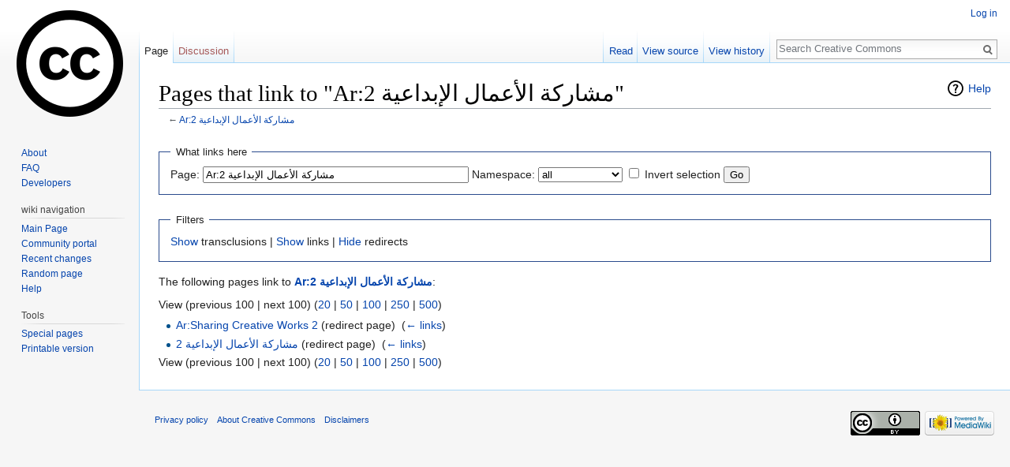

--- FILE ---
content_type: text/html; charset=UTF-8
request_url: https://wiki.creativecommons.org/index.php?title=Special:WhatLinksHere/Ar:%D9%85%D8%B4%D8%A7%D8%B1%D9%83%D8%A9_%D8%A7%D9%84%D8%A3%D8%B9%D9%85%D8%A7%D9%84_%D8%A7%D9%84%D8%A5%D8%A8%D8%AF%D8%A7%D8%B9%D9%8A%D8%A9_2&hidetrans=1&hidelinks=1&limit=100
body_size: 15392
content:
<!DOCTYPE html>
<html class="client-nojs" lang="en" dir="ltr">
<head>
<meta charset="UTF-8"/><script type="text/javascript">(window.NREUM||(NREUM={})).init={ajax:{deny_list:["bam.nr-data.net"]},feature_flags:["soft_nav"]};(window.NREUM||(NREUM={})).loader_config={licenseKey:"051ab097ce",applicationID:"9295338",browserID:"9295343"};;/*! For license information please see nr-loader-rum-1.308.0.min.js.LICENSE.txt */
(()=>{var e,t,r={163:(e,t,r)=>{"use strict";r.d(t,{j:()=>E});var n=r(384),i=r(1741);var a=r(2555);r(860).K7.genericEvents;const s="experimental.resources",o="register",c=e=>{if(!e||"string"!=typeof e)return!1;try{document.createDocumentFragment().querySelector(e)}catch{return!1}return!0};var d=r(2614),u=r(944),l=r(8122);const f="[data-nr-mask]",g=e=>(0,l.a)(e,(()=>{const e={feature_flags:[],experimental:{allow_registered_children:!1,resources:!1},mask_selector:"*",block_selector:"[data-nr-block]",mask_input_options:{color:!1,date:!1,"datetime-local":!1,email:!1,month:!1,number:!1,range:!1,search:!1,tel:!1,text:!1,time:!1,url:!1,week:!1,textarea:!1,select:!1,password:!0}};return{ajax:{deny_list:void 0,block_internal:!0,enabled:!0,autoStart:!0},api:{get allow_registered_children(){return e.feature_flags.includes(o)||e.experimental.allow_registered_children},set allow_registered_children(t){e.experimental.allow_registered_children=t},duplicate_registered_data:!1},browser_consent_mode:{enabled:!1},distributed_tracing:{enabled:void 0,exclude_newrelic_header:void 0,cors_use_newrelic_header:void 0,cors_use_tracecontext_headers:void 0,allowed_origins:void 0},get feature_flags(){return e.feature_flags},set feature_flags(t){e.feature_flags=t},generic_events:{enabled:!0,autoStart:!0},harvest:{interval:30},jserrors:{enabled:!0,autoStart:!0},logging:{enabled:!0,autoStart:!0},metrics:{enabled:!0,autoStart:!0},obfuscate:void 0,page_action:{enabled:!0},page_view_event:{enabled:!0,autoStart:!0},page_view_timing:{enabled:!0,autoStart:!0},performance:{capture_marks:!1,capture_measures:!1,capture_detail:!0,resources:{get enabled(){return e.feature_flags.includes(s)||e.experimental.resources},set enabled(t){e.experimental.resources=t},asset_types:[],first_party_domains:[],ignore_newrelic:!0}},privacy:{cookies_enabled:!0},proxy:{assets:void 0,beacon:void 0},session:{expiresMs:d.wk,inactiveMs:d.BB},session_replay:{autoStart:!0,enabled:!1,preload:!1,sampling_rate:10,error_sampling_rate:100,collect_fonts:!1,inline_images:!1,fix_stylesheets:!0,mask_all_inputs:!0,get mask_text_selector(){return e.mask_selector},set mask_text_selector(t){c(t)?e.mask_selector="".concat(t,",").concat(f):""===t||null===t?e.mask_selector=f:(0,u.R)(5,t)},get block_class(){return"nr-block"},get ignore_class(){return"nr-ignore"},get mask_text_class(){return"nr-mask"},get block_selector(){return e.block_selector},set block_selector(t){c(t)?e.block_selector+=",".concat(t):""!==t&&(0,u.R)(6,t)},get mask_input_options(){return e.mask_input_options},set mask_input_options(t){t&&"object"==typeof t?e.mask_input_options={...t,password:!0}:(0,u.R)(7,t)}},session_trace:{enabled:!0,autoStart:!0},soft_navigations:{enabled:!0,autoStart:!0},spa:{enabled:!0,autoStart:!0},ssl:void 0,user_actions:{enabled:!0,elementAttributes:["id","className","tagName","type"]}}})());var p=r(6154),m=r(9324);let h=0;const v={buildEnv:m.F3,distMethod:m.Xs,version:m.xv,originTime:p.WN},b={consented:!1},y={appMetadata:{},get consented(){return this.session?.state?.consent||b.consented},set consented(e){b.consented=e},customTransaction:void 0,denyList:void 0,disabled:!1,harvester:void 0,isolatedBacklog:!1,isRecording:!1,loaderType:void 0,maxBytes:3e4,obfuscator:void 0,onerror:void 0,ptid:void 0,releaseIds:{},session:void 0,timeKeeper:void 0,registeredEntities:[],jsAttributesMetadata:{bytes:0},get harvestCount(){return++h}},_=e=>{const t=(0,l.a)(e,y),r=Object.keys(v).reduce((e,t)=>(e[t]={value:v[t],writable:!1,configurable:!0,enumerable:!0},e),{});return Object.defineProperties(t,r)};var w=r(5701);const x=e=>{const t=e.startsWith("http");e+="/",r.p=t?e:"https://"+e};var R=r(7836),k=r(3241);const A={accountID:void 0,trustKey:void 0,agentID:void 0,licenseKey:void 0,applicationID:void 0,xpid:void 0},S=e=>(0,l.a)(e,A),T=new Set;function E(e,t={},r,s){let{init:o,info:c,loader_config:d,runtime:u={},exposed:l=!0}=t;if(!c){const e=(0,n.pV)();o=e.init,c=e.info,d=e.loader_config}e.init=g(o||{}),e.loader_config=S(d||{}),c.jsAttributes??={},p.bv&&(c.jsAttributes.isWorker=!0),e.info=(0,a.D)(c);const f=e.init,m=[c.beacon,c.errorBeacon];T.has(e.agentIdentifier)||(f.proxy.assets&&(x(f.proxy.assets),m.push(f.proxy.assets)),f.proxy.beacon&&m.push(f.proxy.beacon),e.beacons=[...m],function(e){const t=(0,n.pV)();Object.getOwnPropertyNames(i.W.prototype).forEach(r=>{const n=i.W.prototype[r];if("function"!=typeof n||"constructor"===n)return;let a=t[r];e[r]&&!1!==e.exposed&&"micro-agent"!==e.runtime?.loaderType&&(t[r]=(...t)=>{const n=e[r](...t);return a?a(...t):n})})}(e),(0,n.US)("activatedFeatures",w.B)),u.denyList=[...f.ajax.deny_list||[],...f.ajax.block_internal?m:[]],u.ptid=e.agentIdentifier,u.loaderType=r,e.runtime=_(u),T.has(e.agentIdentifier)||(e.ee=R.ee.get(e.agentIdentifier),e.exposed=l,(0,k.W)({agentIdentifier:e.agentIdentifier,drained:!!w.B?.[e.agentIdentifier],type:"lifecycle",name:"initialize",feature:void 0,data:e.config})),T.add(e.agentIdentifier)}},384:(e,t,r)=>{"use strict";r.d(t,{NT:()=>s,US:()=>u,Zm:()=>o,bQ:()=>d,dV:()=>c,pV:()=>l});var n=r(6154),i=r(1863),a=r(1910);const s={beacon:"bam.nr-data.net",errorBeacon:"bam.nr-data.net"};function o(){return n.gm.NREUM||(n.gm.NREUM={}),void 0===n.gm.newrelic&&(n.gm.newrelic=n.gm.NREUM),n.gm.NREUM}function c(){let e=o();return e.o||(e.o={ST:n.gm.setTimeout,SI:n.gm.setImmediate||n.gm.setInterval,CT:n.gm.clearTimeout,XHR:n.gm.XMLHttpRequest,REQ:n.gm.Request,EV:n.gm.Event,PR:n.gm.Promise,MO:n.gm.MutationObserver,FETCH:n.gm.fetch,WS:n.gm.WebSocket},(0,a.i)(...Object.values(e.o))),e}function d(e,t){let r=o();r.initializedAgents??={},t.initializedAt={ms:(0,i.t)(),date:new Date},r.initializedAgents[e]=t}function u(e,t){o()[e]=t}function l(){return function(){let e=o();const t=e.info||{};e.info={beacon:s.beacon,errorBeacon:s.errorBeacon,...t}}(),function(){let e=o();const t=e.init||{};e.init={...t}}(),c(),function(){let e=o();const t=e.loader_config||{};e.loader_config={...t}}(),o()}},782:(e,t,r)=>{"use strict";r.d(t,{T:()=>n});const n=r(860).K7.pageViewTiming},860:(e,t,r)=>{"use strict";r.d(t,{$J:()=>u,K7:()=>c,P3:()=>d,XX:()=>i,Yy:()=>o,df:()=>a,qY:()=>n,v4:()=>s});const n="events",i="jserrors",a="browser/blobs",s="rum",o="browser/logs",c={ajax:"ajax",genericEvents:"generic_events",jserrors:i,logging:"logging",metrics:"metrics",pageAction:"page_action",pageViewEvent:"page_view_event",pageViewTiming:"page_view_timing",sessionReplay:"session_replay",sessionTrace:"session_trace",softNav:"soft_navigations",spa:"spa"},d={[c.pageViewEvent]:1,[c.pageViewTiming]:2,[c.metrics]:3,[c.jserrors]:4,[c.spa]:5,[c.ajax]:6,[c.sessionTrace]:7,[c.softNav]:8,[c.sessionReplay]:9,[c.logging]:10,[c.genericEvents]:11},u={[c.pageViewEvent]:s,[c.pageViewTiming]:n,[c.ajax]:n,[c.spa]:n,[c.softNav]:n,[c.metrics]:i,[c.jserrors]:i,[c.sessionTrace]:a,[c.sessionReplay]:a,[c.logging]:o,[c.genericEvents]:"ins"}},944:(e,t,r)=>{"use strict";r.d(t,{R:()=>i});var n=r(3241);function i(e,t){"function"==typeof console.debug&&(console.debug("New Relic Warning: https://github.com/newrelic/newrelic-browser-agent/blob/main/docs/warning-codes.md#".concat(e),t),(0,n.W)({agentIdentifier:null,drained:null,type:"data",name:"warn",feature:"warn",data:{code:e,secondary:t}}))}},1687:(e,t,r)=>{"use strict";r.d(t,{Ak:()=>d,Ze:()=>f,x3:()=>u});var n=r(3241),i=r(7836),a=r(3606),s=r(860),o=r(2646);const c={};function d(e,t){const r={staged:!1,priority:s.P3[t]||0};l(e),c[e].get(t)||c[e].set(t,r)}function u(e,t){e&&c[e]&&(c[e].get(t)&&c[e].delete(t),p(e,t,!1),c[e].size&&g(e))}function l(e){if(!e)throw new Error("agentIdentifier required");c[e]||(c[e]=new Map)}function f(e="",t="feature",r=!1){if(l(e),!e||!c[e].get(t)||r)return p(e,t);c[e].get(t).staged=!0,g(e)}function g(e){const t=Array.from(c[e]);t.every(([e,t])=>t.staged)&&(t.sort((e,t)=>e[1].priority-t[1].priority),t.forEach(([t])=>{c[e].delete(t),p(e,t)}))}function p(e,t,r=!0){const s=e?i.ee.get(e):i.ee,c=a.i.handlers;if(!s.aborted&&s.backlog&&c){if((0,n.W)({agentIdentifier:e,type:"lifecycle",name:"drain",feature:t}),r){const e=s.backlog[t],r=c[t];if(r){for(let t=0;e&&t<e.length;++t)m(e[t],r);Object.entries(r).forEach(([e,t])=>{Object.values(t||{}).forEach(t=>{t[0]?.on&&t[0]?.context()instanceof o.y&&t[0].on(e,t[1])})})}}s.isolatedBacklog||delete c[t],s.backlog[t]=null,s.emit("drain-"+t,[])}}function m(e,t){var r=e[1];Object.values(t[r]||{}).forEach(t=>{var r=e[0];if(t[0]===r){var n=t[1],i=e[3],a=e[2];n.apply(i,a)}})}},1738:(e,t,r)=>{"use strict";r.d(t,{U:()=>g,Y:()=>f});var n=r(3241),i=r(9908),a=r(1863),s=r(944),o=r(5701),c=r(3969),d=r(8362),u=r(860),l=r(4261);function f(e,t,r,a){const f=a||r;!f||f[e]&&f[e]!==d.d.prototype[e]||(f[e]=function(){(0,i.p)(c.xV,["API/"+e+"/called"],void 0,u.K7.metrics,r.ee),(0,n.W)({agentIdentifier:r.agentIdentifier,drained:!!o.B?.[r.agentIdentifier],type:"data",name:"api",feature:l.Pl+e,data:{}});try{return t.apply(this,arguments)}catch(e){(0,s.R)(23,e)}})}function g(e,t,r,n,s){const o=e.info;null===r?delete o.jsAttributes[t]:o.jsAttributes[t]=r,(s||null===r)&&(0,i.p)(l.Pl+n,[(0,a.t)(),t,r],void 0,"session",e.ee)}},1741:(e,t,r)=>{"use strict";r.d(t,{W:()=>a});var n=r(944),i=r(4261);class a{#e(e,...t){if(this[e]!==a.prototype[e])return this[e](...t);(0,n.R)(35,e)}addPageAction(e,t){return this.#e(i.hG,e,t)}register(e){return this.#e(i.eY,e)}recordCustomEvent(e,t){return this.#e(i.fF,e,t)}setPageViewName(e,t){return this.#e(i.Fw,e,t)}setCustomAttribute(e,t,r){return this.#e(i.cD,e,t,r)}noticeError(e,t){return this.#e(i.o5,e,t)}setUserId(e,t=!1){return this.#e(i.Dl,e,t)}setApplicationVersion(e){return this.#e(i.nb,e)}setErrorHandler(e){return this.#e(i.bt,e)}addRelease(e,t){return this.#e(i.k6,e,t)}log(e,t){return this.#e(i.$9,e,t)}start(){return this.#e(i.d3)}finished(e){return this.#e(i.BL,e)}recordReplay(){return this.#e(i.CH)}pauseReplay(){return this.#e(i.Tb)}addToTrace(e){return this.#e(i.U2,e)}setCurrentRouteName(e){return this.#e(i.PA,e)}interaction(e){return this.#e(i.dT,e)}wrapLogger(e,t,r){return this.#e(i.Wb,e,t,r)}measure(e,t){return this.#e(i.V1,e,t)}consent(e){return this.#e(i.Pv,e)}}},1863:(e,t,r)=>{"use strict";function n(){return Math.floor(performance.now())}r.d(t,{t:()=>n})},1910:(e,t,r)=>{"use strict";r.d(t,{i:()=>a});var n=r(944);const i=new Map;function a(...e){return e.every(e=>{if(i.has(e))return i.get(e);const t="function"==typeof e?e.toString():"",r=t.includes("[native code]"),a=t.includes("nrWrapper");return r||a||(0,n.R)(64,e?.name||t),i.set(e,r),r})}},2555:(e,t,r)=>{"use strict";r.d(t,{D:()=>o,f:()=>s});var n=r(384),i=r(8122);const a={beacon:n.NT.beacon,errorBeacon:n.NT.errorBeacon,licenseKey:void 0,applicationID:void 0,sa:void 0,queueTime:void 0,applicationTime:void 0,ttGuid:void 0,user:void 0,account:void 0,product:void 0,extra:void 0,jsAttributes:{},userAttributes:void 0,atts:void 0,transactionName:void 0,tNamePlain:void 0};function s(e){try{return!!e.licenseKey&&!!e.errorBeacon&&!!e.applicationID}catch(e){return!1}}const o=e=>(0,i.a)(e,a)},2614:(e,t,r)=>{"use strict";r.d(t,{BB:()=>s,H3:()=>n,g:()=>d,iL:()=>c,tS:()=>o,uh:()=>i,wk:()=>a});const n="NRBA",i="SESSION",a=144e5,s=18e5,o={STARTED:"session-started",PAUSE:"session-pause",RESET:"session-reset",RESUME:"session-resume",UPDATE:"session-update"},c={SAME_TAB:"same-tab",CROSS_TAB:"cross-tab"},d={OFF:0,FULL:1,ERROR:2}},2646:(e,t,r)=>{"use strict";r.d(t,{y:()=>n});class n{constructor(e){this.contextId=e}}},2843:(e,t,r)=>{"use strict";r.d(t,{G:()=>a,u:()=>i});var n=r(3878);function i(e,t=!1,r,i){(0,n.DD)("visibilitychange",function(){if(t)return void("hidden"===document.visibilityState&&e());e(document.visibilityState)},r,i)}function a(e,t,r){(0,n.sp)("pagehide",e,t,r)}},3241:(e,t,r)=>{"use strict";r.d(t,{W:()=>a});var n=r(6154);const i="newrelic";function a(e={}){try{n.gm.dispatchEvent(new CustomEvent(i,{detail:e}))}catch(e){}}},3606:(e,t,r)=>{"use strict";r.d(t,{i:()=>a});var n=r(9908);a.on=s;var i=a.handlers={};function a(e,t,r,a){s(a||n.d,i,e,t,r)}function s(e,t,r,i,a){a||(a="feature"),e||(e=n.d);var s=t[a]=t[a]||{};(s[r]=s[r]||[]).push([e,i])}},3878:(e,t,r)=>{"use strict";function n(e,t){return{capture:e,passive:!1,signal:t}}function i(e,t,r=!1,i){window.addEventListener(e,t,n(r,i))}function a(e,t,r=!1,i){document.addEventListener(e,t,n(r,i))}r.d(t,{DD:()=>a,jT:()=>n,sp:()=>i})},3969:(e,t,r)=>{"use strict";r.d(t,{TZ:()=>n,XG:()=>o,rs:()=>i,xV:()=>s,z_:()=>a});const n=r(860).K7.metrics,i="sm",a="cm",s="storeSupportabilityMetrics",o="storeEventMetrics"},4234:(e,t,r)=>{"use strict";r.d(t,{W:()=>a});var n=r(7836),i=r(1687);class a{constructor(e,t){this.agentIdentifier=e,this.ee=n.ee.get(e),this.featureName=t,this.blocked=!1}deregisterDrain(){(0,i.x3)(this.agentIdentifier,this.featureName)}}},4261:(e,t,r)=>{"use strict";r.d(t,{$9:()=>d,BL:()=>o,CH:()=>g,Dl:()=>_,Fw:()=>y,PA:()=>h,Pl:()=>n,Pv:()=>k,Tb:()=>l,U2:()=>a,V1:()=>R,Wb:()=>x,bt:()=>b,cD:()=>v,d3:()=>w,dT:()=>c,eY:()=>p,fF:()=>f,hG:()=>i,k6:()=>s,nb:()=>m,o5:()=>u});const n="api-",i="addPageAction",a="addToTrace",s="addRelease",o="finished",c="interaction",d="log",u="noticeError",l="pauseReplay",f="recordCustomEvent",g="recordReplay",p="register",m="setApplicationVersion",h="setCurrentRouteName",v="setCustomAttribute",b="setErrorHandler",y="setPageViewName",_="setUserId",w="start",x="wrapLogger",R="measure",k="consent"},5289:(e,t,r)=>{"use strict";r.d(t,{GG:()=>s,Qr:()=>c,sB:()=>o});var n=r(3878),i=r(6389);function a(){return"undefined"==typeof document||"complete"===document.readyState}function s(e,t){if(a())return e();const r=(0,i.J)(e),s=setInterval(()=>{a()&&(clearInterval(s),r())},500);(0,n.sp)("load",r,t)}function o(e){if(a())return e();(0,n.DD)("DOMContentLoaded",e)}function c(e){if(a())return e();(0,n.sp)("popstate",e)}},5607:(e,t,r)=>{"use strict";r.d(t,{W:()=>n});const n=(0,r(9566).bz)()},5701:(e,t,r)=>{"use strict";r.d(t,{B:()=>a,t:()=>s});var n=r(3241);const i=new Set,a={};function s(e,t){const r=t.agentIdentifier;a[r]??={},e&&"object"==typeof e&&(i.has(r)||(t.ee.emit("rumresp",[e]),a[r]=e,i.add(r),(0,n.W)({agentIdentifier:r,loaded:!0,drained:!0,type:"lifecycle",name:"load",feature:void 0,data:e})))}},6154:(e,t,r)=>{"use strict";r.d(t,{OF:()=>c,RI:()=>i,WN:()=>u,bv:()=>a,eN:()=>l,gm:()=>s,mw:()=>o,sb:()=>d});var n=r(1863);const i="undefined"!=typeof window&&!!window.document,a="undefined"!=typeof WorkerGlobalScope&&("undefined"!=typeof self&&self instanceof WorkerGlobalScope&&self.navigator instanceof WorkerNavigator||"undefined"!=typeof globalThis&&globalThis instanceof WorkerGlobalScope&&globalThis.navigator instanceof WorkerNavigator),s=i?window:"undefined"!=typeof WorkerGlobalScope&&("undefined"!=typeof self&&self instanceof WorkerGlobalScope&&self||"undefined"!=typeof globalThis&&globalThis instanceof WorkerGlobalScope&&globalThis),o=Boolean("hidden"===s?.document?.visibilityState),c=/iPad|iPhone|iPod/.test(s.navigator?.userAgent),d=c&&"undefined"==typeof SharedWorker,u=((()=>{const e=s.navigator?.userAgent?.match(/Firefox[/\s](\d+\.\d+)/);Array.isArray(e)&&e.length>=2&&e[1]})(),Date.now()-(0,n.t)()),l=()=>"undefined"!=typeof PerformanceNavigationTiming&&s?.performance?.getEntriesByType("navigation")?.[0]?.responseStart},6389:(e,t,r)=>{"use strict";function n(e,t=500,r={}){const n=r?.leading||!1;let i;return(...r)=>{n&&void 0===i&&(e.apply(this,r),i=setTimeout(()=>{i=clearTimeout(i)},t)),n||(clearTimeout(i),i=setTimeout(()=>{e.apply(this,r)},t))}}function i(e){let t=!1;return(...r)=>{t||(t=!0,e.apply(this,r))}}r.d(t,{J:()=>i,s:()=>n})},6630:(e,t,r)=>{"use strict";r.d(t,{T:()=>n});const n=r(860).K7.pageViewEvent},7699:(e,t,r)=>{"use strict";r.d(t,{It:()=>a,KC:()=>o,No:()=>i,qh:()=>s});var n=r(860);const i=16e3,a=1e6,s="SESSION_ERROR",o={[n.K7.logging]:!0,[n.K7.genericEvents]:!1,[n.K7.jserrors]:!1,[n.K7.ajax]:!1}},7836:(e,t,r)=>{"use strict";r.d(t,{P:()=>o,ee:()=>c});var n=r(384),i=r(8990),a=r(2646),s=r(5607);const o="nr@context:".concat(s.W),c=function e(t,r){var n={},s={},u={},l=!1;try{l=16===r.length&&d.initializedAgents?.[r]?.runtime.isolatedBacklog}catch(e){}var f={on:p,addEventListener:p,removeEventListener:function(e,t){var r=n[e];if(!r)return;for(var i=0;i<r.length;i++)r[i]===t&&r.splice(i,1)},emit:function(e,r,n,i,a){!1!==a&&(a=!0);if(c.aborted&&!i)return;t&&a&&t.emit(e,r,n);var o=g(n);m(e).forEach(e=>{e.apply(o,r)});var d=v()[s[e]];d&&d.push([f,e,r,o]);return o},get:h,listeners:m,context:g,buffer:function(e,t){const r=v();if(t=t||"feature",f.aborted)return;Object.entries(e||{}).forEach(([e,n])=>{s[n]=t,t in r||(r[t]=[])})},abort:function(){f._aborted=!0,Object.keys(f.backlog).forEach(e=>{delete f.backlog[e]})},isBuffering:function(e){return!!v()[s[e]]},debugId:r,backlog:l?{}:t&&"object"==typeof t.backlog?t.backlog:{},isolatedBacklog:l};return Object.defineProperty(f,"aborted",{get:()=>{let e=f._aborted||!1;return e||(t&&(e=t.aborted),e)}}),f;function g(e){return e&&e instanceof a.y?e:e?(0,i.I)(e,o,()=>new a.y(o)):new a.y(o)}function p(e,t){n[e]=m(e).concat(t)}function m(e){return n[e]||[]}function h(t){return u[t]=u[t]||e(f,t)}function v(){return f.backlog}}(void 0,"globalEE"),d=(0,n.Zm)();d.ee||(d.ee=c)},8122:(e,t,r)=>{"use strict";r.d(t,{a:()=>i});var n=r(944);function i(e,t){try{if(!e||"object"!=typeof e)return(0,n.R)(3);if(!t||"object"!=typeof t)return(0,n.R)(4);const r=Object.create(Object.getPrototypeOf(t),Object.getOwnPropertyDescriptors(t)),a=0===Object.keys(r).length?e:r;for(let s in a)if(void 0!==e[s])try{if(null===e[s]){r[s]=null;continue}Array.isArray(e[s])&&Array.isArray(t[s])?r[s]=Array.from(new Set([...e[s],...t[s]])):"object"==typeof e[s]&&"object"==typeof t[s]?r[s]=i(e[s],t[s]):r[s]=e[s]}catch(e){r[s]||(0,n.R)(1,e)}return r}catch(e){(0,n.R)(2,e)}}},8362:(e,t,r)=>{"use strict";r.d(t,{d:()=>a});var n=r(9566),i=r(1741);class a extends i.W{agentIdentifier=(0,n.LA)(16)}},8374:(e,t,r)=>{r.nc=(()=>{try{return document?.currentScript?.nonce}catch(e){}return""})()},8990:(e,t,r)=>{"use strict";r.d(t,{I:()=>i});var n=Object.prototype.hasOwnProperty;function i(e,t,r){if(n.call(e,t))return e[t];var i=r();if(Object.defineProperty&&Object.keys)try{return Object.defineProperty(e,t,{value:i,writable:!0,enumerable:!1}),i}catch(e){}return e[t]=i,i}},9324:(e,t,r)=>{"use strict";r.d(t,{F3:()=>i,Xs:()=>a,xv:()=>n});const n="1.308.0",i="PROD",a="CDN"},9566:(e,t,r)=>{"use strict";r.d(t,{LA:()=>o,bz:()=>s});var n=r(6154);const i="xxxxxxxx-xxxx-4xxx-yxxx-xxxxxxxxxxxx";function a(e,t){return e?15&e[t]:16*Math.random()|0}function s(){const e=n.gm?.crypto||n.gm?.msCrypto;let t,r=0;return e&&e.getRandomValues&&(t=e.getRandomValues(new Uint8Array(30))),i.split("").map(e=>"x"===e?a(t,r++).toString(16):"y"===e?(3&a()|8).toString(16):e).join("")}function o(e){const t=n.gm?.crypto||n.gm?.msCrypto;let r,i=0;t&&t.getRandomValues&&(r=t.getRandomValues(new Uint8Array(e)));const s=[];for(var o=0;o<e;o++)s.push(a(r,i++).toString(16));return s.join("")}},9908:(e,t,r)=>{"use strict";r.d(t,{d:()=>n,p:()=>i});var n=r(7836).ee.get("handle");function i(e,t,r,i,a){a?(a.buffer([e],i),a.emit(e,t,r)):(n.buffer([e],i),n.emit(e,t,r))}}},n={};function i(e){var t=n[e];if(void 0!==t)return t.exports;var a=n[e]={exports:{}};return r[e](a,a.exports,i),a.exports}i.m=r,i.d=(e,t)=>{for(var r in t)i.o(t,r)&&!i.o(e,r)&&Object.defineProperty(e,r,{enumerable:!0,get:t[r]})},i.f={},i.e=e=>Promise.all(Object.keys(i.f).reduce((t,r)=>(i.f[r](e,t),t),[])),i.u=e=>"nr-rum-1.308.0.min.js",i.o=(e,t)=>Object.prototype.hasOwnProperty.call(e,t),e={},t="NRBA-1.308.0.PROD:",i.l=(r,n,a,s)=>{if(e[r])e[r].push(n);else{var o,c;if(void 0!==a)for(var d=document.getElementsByTagName("script"),u=0;u<d.length;u++){var l=d[u];if(l.getAttribute("src")==r||l.getAttribute("data-webpack")==t+a){o=l;break}}if(!o){c=!0;var f={296:"sha512-+MIMDsOcckGXa1EdWHqFNv7P+JUkd5kQwCBr3KE6uCvnsBNUrdSt4a/3/L4j4TxtnaMNjHpza2/erNQbpacJQA=="};(o=document.createElement("script")).charset="utf-8",i.nc&&o.setAttribute("nonce",i.nc),o.setAttribute("data-webpack",t+a),o.src=r,0!==o.src.indexOf(window.location.origin+"/")&&(o.crossOrigin="anonymous"),f[s]&&(o.integrity=f[s])}e[r]=[n];var g=(t,n)=>{o.onerror=o.onload=null,clearTimeout(p);var i=e[r];if(delete e[r],o.parentNode&&o.parentNode.removeChild(o),i&&i.forEach(e=>e(n)),t)return t(n)},p=setTimeout(g.bind(null,void 0,{type:"timeout",target:o}),12e4);o.onerror=g.bind(null,o.onerror),o.onload=g.bind(null,o.onload),c&&document.head.appendChild(o)}},i.r=e=>{"undefined"!=typeof Symbol&&Symbol.toStringTag&&Object.defineProperty(e,Symbol.toStringTag,{value:"Module"}),Object.defineProperty(e,"__esModule",{value:!0})},i.p="https://js-agent.newrelic.com/",(()=>{var e={374:0,840:0};i.f.j=(t,r)=>{var n=i.o(e,t)?e[t]:void 0;if(0!==n)if(n)r.push(n[2]);else{var a=new Promise((r,i)=>n=e[t]=[r,i]);r.push(n[2]=a);var s=i.p+i.u(t),o=new Error;i.l(s,r=>{if(i.o(e,t)&&(0!==(n=e[t])&&(e[t]=void 0),n)){var a=r&&("load"===r.type?"missing":r.type),s=r&&r.target&&r.target.src;o.message="Loading chunk "+t+" failed: ("+a+": "+s+")",o.name="ChunkLoadError",o.type=a,o.request=s,n[1](o)}},"chunk-"+t,t)}};var t=(t,r)=>{var n,a,[s,o,c]=r,d=0;if(s.some(t=>0!==e[t])){for(n in o)i.o(o,n)&&(i.m[n]=o[n]);if(c)c(i)}for(t&&t(r);d<s.length;d++)a=s[d],i.o(e,a)&&e[a]&&e[a][0](),e[a]=0},r=self["webpackChunk:NRBA-1.308.0.PROD"]=self["webpackChunk:NRBA-1.308.0.PROD"]||[];r.forEach(t.bind(null,0)),r.push=t.bind(null,r.push.bind(r))})(),(()=>{"use strict";i(8374);var e=i(8362),t=i(860);const r=Object.values(t.K7);var n=i(163);var a=i(9908),s=i(1863),o=i(4261),c=i(1738);var d=i(1687),u=i(4234),l=i(5289),f=i(6154),g=i(944),p=i(384);const m=e=>f.RI&&!0===e?.privacy.cookies_enabled;function h(e){return!!(0,p.dV)().o.MO&&m(e)&&!0===e?.session_trace.enabled}var v=i(6389),b=i(7699);class y extends u.W{constructor(e,t){super(e.agentIdentifier,t),this.agentRef=e,this.abortHandler=void 0,this.featAggregate=void 0,this.loadedSuccessfully=void 0,this.onAggregateImported=new Promise(e=>{this.loadedSuccessfully=e}),this.deferred=Promise.resolve(),!1===e.init[this.featureName].autoStart?this.deferred=new Promise((t,r)=>{this.ee.on("manual-start-all",(0,v.J)(()=>{(0,d.Ak)(e.agentIdentifier,this.featureName),t()}))}):(0,d.Ak)(e.agentIdentifier,t)}importAggregator(e,t,r={}){if(this.featAggregate)return;const n=async()=>{let n;await this.deferred;try{if(m(e.init)){const{setupAgentSession:t}=await i.e(296).then(i.bind(i,3305));n=t(e)}}catch(e){(0,g.R)(20,e),this.ee.emit("internal-error",[e]),(0,a.p)(b.qh,[e],void 0,this.featureName,this.ee)}try{if(!this.#t(this.featureName,n,e.init))return(0,d.Ze)(this.agentIdentifier,this.featureName),void this.loadedSuccessfully(!1);const{Aggregate:i}=await t();this.featAggregate=new i(e,r),e.runtime.harvester.initializedAggregates.push(this.featAggregate),this.loadedSuccessfully(!0)}catch(e){(0,g.R)(34,e),this.abortHandler?.(),(0,d.Ze)(this.agentIdentifier,this.featureName,!0),this.loadedSuccessfully(!1),this.ee&&this.ee.abort()}};f.RI?(0,l.GG)(()=>n(),!0):n()}#t(e,r,n){if(this.blocked)return!1;switch(e){case t.K7.sessionReplay:return h(n)&&!!r;case t.K7.sessionTrace:return!!r;default:return!0}}}var _=i(6630),w=i(2614),x=i(3241);class R extends y{static featureName=_.T;constructor(e){var t;super(e,_.T),this.setupInspectionEvents(e.agentIdentifier),t=e,(0,c.Y)(o.Fw,function(e,r){"string"==typeof e&&("/"!==e.charAt(0)&&(e="/"+e),t.runtime.customTransaction=(r||"http://custom.transaction")+e,(0,a.p)(o.Pl+o.Fw,[(0,s.t)()],void 0,void 0,t.ee))},t),this.importAggregator(e,()=>i.e(296).then(i.bind(i,3943)))}setupInspectionEvents(e){const t=(t,r)=>{t&&(0,x.W)({agentIdentifier:e,timeStamp:t.timeStamp,loaded:"complete"===t.target.readyState,type:"window",name:r,data:t.target.location+""})};(0,l.sB)(e=>{t(e,"DOMContentLoaded")}),(0,l.GG)(e=>{t(e,"load")}),(0,l.Qr)(e=>{t(e,"navigate")}),this.ee.on(w.tS.UPDATE,(t,r)=>{(0,x.W)({agentIdentifier:e,type:"lifecycle",name:"session",data:r})})}}class k extends e.d{constructor(e){var t;(super(),f.gm)?(this.features={},(0,p.bQ)(this.agentIdentifier,this),this.desiredFeatures=new Set(e.features||[]),this.desiredFeatures.add(R),(0,n.j)(this,e,e.loaderType||"agent"),t=this,(0,c.Y)(o.cD,function(e,r,n=!1){if("string"==typeof e){if(["string","number","boolean"].includes(typeof r)||null===r)return(0,c.U)(t,e,r,o.cD,n);(0,g.R)(40,typeof r)}else(0,g.R)(39,typeof e)},t),function(e){(0,c.Y)(o.Dl,function(t,r=!1){if("string"!=typeof t&&null!==t)return void(0,g.R)(41,typeof t);const n=e.info.jsAttributes["enduser.id"];r&&null!=n&&n!==t?(0,a.p)(o.Pl+"setUserIdAndResetSession",[t],void 0,"session",e.ee):(0,c.U)(e,"enduser.id",t,o.Dl,!0)},e)}(this),function(e){(0,c.Y)(o.nb,function(t){if("string"==typeof t||null===t)return(0,c.U)(e,"application.version",t,o.nb,!1);(0,g.R)(42,typeof t)},e)}(this),function(e){(0,c.Y)(o.d3,function(){e.ee.emit("manual-start-all")},e)}(this),function(e){(0,c.Y)(o.Pv,function(t=!0){if("boolean"==typeof t){if((0,a.p)(o.Pl+o.Pv,[t],void 0,"session",e.ee),e.runtime.consented=t,t){const t=e.features.page_view_event;t.onAggregateImported.then(e=>{const r=t.featAggregate;e&&!r.sentRum&&r.sendRum()})}}else(0,g.R)(65,typeof t)},e)}(this),this.run()):(0,g.R)(21)}get config(){return{info:this.info,init:this.init,loader_config:this.loader_config,runtime:this.runtime}}get api(){return this}run(){try{const e=function(e){const t={};return r.forEach(r=>{t[r]=!!e[r]?.enabled}),t}(this.init),n=[...this.desiredFeatures];n.sort((e,r)=>t.P3[e.featureName]-t.P3[r.featureName]),n.forEach(r=>{if(!e[r.featureName]&&r.featureName!==t.K7.pageViewEvent)return;if(r.featureName===t.K7.spa)return void(0,g.R)(67);const n=function(e){switch(e){case t.K7.ajax:return[t.K7.jserrors];case t.K7.sessionTrace:return[t.K7.ajax,t.K7.pageViewEvent];case t.K7.sessionReplay:return[t.K7.sessionTrace];case t.K7.pageViewTiming:return[t.K7.pageViewEvent];default:return[]}}(r.featureName).filter(e=>!(e in this.features));n.length>0&&(0,g.R)(36,{targetFeature:r.featureName,missingDependencies:n}),this.features[r.featureName]=new r(this)})}catch(e){(0,g.R)(22,e);for(const e in this.features)this.features[e].abortHandler?.();const t=(0,p.Zm)();delete t.initializedAgents[this.agentIdentifier]?.features,delete this.sharedAggregator;return t.ee.get(this.agentIdentifier).abort(),!1}}}var A=i(2843),S=i(782);class T extends y{static featureName=S.T;constructor(e){super(e,S.T),f.RI&&((0,A.u)(()=>(0,a.p)("docHidden",[(0,s.t)()],void 0,S.T,this.ee),!0),(0,A.G)(()=>(0,a.p)("winPagehide",[(0,s.t)()],void 0,S.T,this.ee)),this.importAggregator(e,()=>i.e(296).then(i.bind(i,2117))))}}var E=i(3969);class I extends y{static featureName=E.TZ;constructor(e){super(e,E.TZ),f.RI&&document.addEventListener("securitypolicyviolation",e=>{(0,a.p)(E.xV,["Generic/CSPViolation/Detected"],void 0,this.featureName,this.ee)}),this.importAggregator(e,()=>i.e(296).then(i.bind(i,9623)))}}new k({features:[R,T,I],loaderType:"lite"})})()})();</script>
<title>Pages that link to "Ar:مشاركة الأعمال الإبداعية 2" - Creative Commons</title>
<script>document.documentElement.className = document.documentElement.className.replace( /(^|\s)client-nojs(\s|$)/, "$1client-js$2" );</script>
<script>(window.RLQ=window.RLQ||[]).push(function(){mw.config.set({"wgCanonicalNamespace":"Special","wgCanonicalSpecialPageName":"Whatlinkshere","wgNamespaceNumber":-1,"wgPageName":"Special:WhatLinksHere/Ar:مشاركة_الأعمال_الإبداعية_2","wgTitle":"WhatLinksHere/Ar:مشاركة الأعمال الإبداعية 2","wgCurRevisionId":0,"wgRevisionId":0,"wgArticleId":0,"wgIsArticle":false,"wgIsRedirect":false,"wgAction":"view","wgUserName":null,"wgUserGroups":["*"],"wgCategories":[],"wgBreakFrames":true,"wgPageContentLanguage":"en","wgPageContentModel":"wikitext","wgSeparatorTransformTable":["",""],"wgDigitTransformTable":["",""],"wgDefaultDateFormat":"dmy","wgMonthNames":["","January","February","March","April","May","June","July","August","September","October","November","December"],"wgMonthNamesShort":["","Jan","Feb","Mar","Apr","May","Jun","Jul","Aug","Sep","Oct","Nov","Dec"],"wgRelevantPageName":"Ar:مشاركة_الأعمال_الإبداعية_2","wgRelevantArticleId":6408,"wgRequestId":"59ae2ecd3db23b34cb060209","wgIsProbablyEditable":false,"wgRelevantPageIsProbablyEditable":false});mw.loader.state({"site.styles":"ready","noscript":"ready","user.styles":"ready","user":"ready","user.options":"loading","user.tokens":"loading","mediawiki.helplink":"ready","mediawiki.legacy.shared":"ready","mediawiki.legacy.commonPrint":"ready","mediawiki.sectionAnchor":"ready","mediawiki.skinning.interface":"ready","skins.vector.styles":"ready"});mw.loader.implement("user.options@0bhc5ha",function($,jQuery,require,module){mw.user.options.set([]);});mw.loader.implement("user.tokens@0jp5kr8",function ( $, jQuery, require, module ) {
mw.user.tokens.set({"editToken":"+\\","patrolToken":"+\\","watchToken":"+\\","csrfToken":"+\\"});/*@nomin*/

});mw.loader.load(["site","mediawiki.page.startup","mediawiki.user","mediawiki.hidpi","mediawiki.page.ready","mediawiki.searchSuggest","skins.vector.js"]);});</script>
<link rel="stylesheet" href="/load.php?debug=false&amp;lang=en&amp;modules=mediawiki.helplink%2CsectionAnchor%7Cmediawiki.legacy.commonPrint%2Cshared%7Cmediawiki.skinning.interface%7Cskins.vector.styles&amp;only=styles&amp;skin=vector"/>
<script async="" src="/load.php?debug=false&amp;lang=en&amp;modules=startup&amp;only=scripts&amp;skin=vector"></script>
<meta name="ResourceLoaderDynamicStyles" content=""/>
<link rel="stylesheet" href="/load.php?debug=false&amp;lang=en&amp;modules=site.styles&amp;only=styles&amp;skin=vector"/>
<meta name="generator" content="MediaWiki 1.30.0"/>
<meta name="robots" content="noindex,nofollow"/>
<link rel="shortcut icon" href="/favicon.ico"/>
<link rel="search" type="application/opensearchdescription+xml" href="/opensearch_desc.php" title="Creative Commons (en)"/>
<link rel="EditURI" type="application/rsd+xml" href="https://wiki.creativecommons.org/api.php?action=rsd"/>
<link rel="license" href="https://creativecommons.org/licenses/by/4.0/"/>
<link rel="alternate" type="application/atom+xml" title="Creative Commons Atom feed" href="/index.php?title=Special:RecentChanges&amp;feed=atom"/>
<!--[if lt IE 9]><script src="/resources/lib/html5shiv/html5shiv.min.js?40bd4"></script><![endif]-->
</head>
<body class="mediawiki ltr sitedir-ltr mw-hide-empty-elt ns--1 ns-special mw-special-Whatlinkshere page-Special_WhatLinksHere_Ar_مشاركة_الأعمال_الإبداعية_2 rootpage-Special_WhatLinksHere_Ar_مشاركة_الأعمال_الإبداعية_2 skin-vector action-view">		<div id="mw-page-base" class="noprint"></div>
		<div id="mw-head-base" class="noprint"></div>
		<div id="content" class="mw-body" role="main">
			<a id="top"></a>

						<div class="mw-indicators mw-body-content">
<div id="mw-indicator-mw-helplink" class="mw-indicator"><a href="//www.mediawiki.org/wiki/Special:MyLanguage/Help:What_links_here" target="_blank" class="mw-helplink">Help</a></div>
</div>
			<h1 id="firstHeading" class="firstHeading" lang="en">Pages that link to "Ar:مشاركة الأعمال الإبداعية 2"</h1>
									<div id="bodyContent" class="mw-body-content">
								<div id="contentSub">← <a href="/wiki/Ar:%D9%85%D8%B4%D8%A7%D8%B1%D9%83%D8%A9_%D8%A7%D9%84%D8%A3%D8%B9%D9%85%D8%A7%D9%84_%D8%A7%D9%84%D8%A5%D8%A8%D8%AF%D8%A7%D8%B9%D9%8A%D8%A9_2" title="Ar:مشاركة الأعمال الإبداعية 2">Ar:مشاركة الأعمال الإبداعية 2</a></div>
												<div id="jump-to-nav" class="mw-jump">
					Jump to:					<a href="#mw-head">navigation</a>, 					<a href="#p-search">search</a>
				</div>
				<div id="mw-content-text"><form action="/index.php"><input type="hidden" value="Special:WhatLinksHere" name="title"/><input type="hidden" value="100" name="limit"/><input type="hidden" value="1" name="hidetrans"/><input type="hidden" value="1" name="hidelinks"/><fieldset>
<legend>What links here</legend>
<label for="mw-whatlinkshere-target" class="mw-searchInput">Page:</label>&#160;<input name="target" size="40" value="Ar:مشاركة الأعمال الإبداعية 2" id="mw-whatlinkshere-target" class="mw-searchInput" /> <label for="namespace">Namespace:</label>&#160;<select class="namespaceselector" id="namespace" name="namespace">
<option value="" selected="">all</option>
<option value="0">(Main)</option>
<option value="1">Talk</option>
<option value="2">User</option>
<option value="3">User talk</option>
<option value="4">CCWiki</option>
<option value="5">CCWiki talk</option>
<option value="6">File</option>
<option value="7">File talk</option>
<option value="8">MediaWiki</option>
<option value="9">MediaWiki talk</option>
<option value="10">Template</option>
<option value="11">Template talk</option>
<option value="12">Help</option>
<option value="13">Help talk</option>
<option value="14">Category</option>
<option value="15">Category talk</option>
</select>&#160;<input name="invert" type="checkbox" value="1" id="nsinvert" title="Check this box to hide links from pages within the selected namespace." />&#160;<label for="nsinvert" title="Check this box to hide links from pages within the selected namespace.">Invert selection</label> <input type="submit" value="Go"/></fieldset></form>
<fieldset>
<legend>Filters</legend>
<a href="/index.php?title=Special:WhatLinksHere/Ar:%D9%85%D8%B4%D8%A7%D8%B1%D9%83%D8%A9_%D8%A7%D9%84%D8%A3%D8%B9%D9%85%D8%A7%D9%84_%D8%A7%D9%84%D8%A5%D8%A8%D8%AF%D8%A7%D8%B9%D9%8A%D8%A9_2&amp;limit=100&amp;hidelinks=1" title="Special:WhatLinksHere/Ar:مشاركة الأعمال الإبداعية 2">Show</a> transclusions | <a href="/index.php?title=Special:WhatLinksHere/Ar:%D9%85%D8%B4%D8%A7%D8%B1%D9%83%D8%A9_%D8%A7%D9%84%D8%A3%D8%B9%D9%85%D8%A7%D9%84_%D8%A7%D9%84%D8%A5%D8%A8%D8%AF%D8%A7%D8%B9%D9%8A%D8%A9_2&amp;limit=100&amp;hidetrans=1" title="Special:WhatLinksHere/Ar:مشاركة الأعمال الإبداعية 2">Show</a> links | <a href="/index.php?title=Special:WhatLinksHere/Ar:%D9%85%D8%B4%D8%A7%D8%B1%D9%83%D8%A9_%D8%A7%D9%84%D8%A3%D8%B9%D9%85%D8%A7%D9%84_%D8%A7%D9%84%D8%A5%D8%A8%D8%AF%D8%A7%D8%B9%D9%8A%D8%A9_2&amp;limit=100&amp;hidetrans=1&amp;hidelinks=1&amp;hideredirs=1" title="Special:WhatLinksHere/Ar:مشاركة الأعمال الإبداعية 2">Hide</a> redirects
</fieldset>
<p>The following pages link to <strong><a href="/wiki/Ar:%D9%85%D8%B4%D8%A7%D8%B1%D9%83%D8%A9_%D8%A7%D9%84%D8%A3%D8%B9%D9%85%D8%A7%D9%84_%D8%A7%D9%84%D8%A5%D8%A8%D8%AF%D8%A7%D8%B9%D9%8A%D8%A9_2" title="Ar:مشاركة الأعمال الإبداعية 2">Ar:مشاركة الأعمال الإبداعية 2</a></strong>:
</p>View (previous 100  |  next 100) (<a href="/index.php?title=Special:WhatLinksHere/Ar:%D9%85%D8%B4%D8%A7%D8%B1%D9%83%D8%A9_%D8%A7%D9%84%D8%A3%D8%B9%D9%85%D8%A7%D9%84_%D8%A7%D9%84%D8%A5%D8%A8%D8%AF%D8%A7%D8%B9%D9%8A%D8%A9_2&amp;limit=20&amp;hidetrans=1&amp;hidelinks=1" title="Special:WhatLinksHere/Ar:مشاركة الأعمال الإبداعية 2">20</a> | <a href="/index.php?title=Special:WhatLinksHere/Ar:%D9%85%D8%B4%D8%A7%D8%B1%D9%83%D8%A9_%D8%A7%D9%84%D8%A3%D8%B9%D9%85%D8%A7%D9%84_%D8%A7%D9%84%D8%A5%D8%A8%D8%AF%D8%A7%D8%B9%D9%8A%D8%A9_2&amp;limit=50&amp;hidetrans=1&amp;hidelinks=1" title="Special:WhatLinksHere/Ar:مشاركة الأعمال الإبداعية 2">50</a> | <a href="/index.php?title=Special:WhatLinksHere/Ar:%D9%85%D8%B4%D8%A7%D8%B1%D9%83%D8%A9_%D8%A7%D9%84%D8%A3%D8%B9%D9%85%D8%A7%D9%84_%D8%A7%D9%84%D8%A5%D8%A8%D8%AF%D8%A7%D8%B9%D9%8A%D8%A9_2&amp;limit=100&amp;hidetrans=1&amp;hidelinks=1" title="Special:WhatLinksHere/Ar:مشاركة الأعمال الإبداعية 2">100</a> | <a href="/index.php?title=Special:WhatLinksHere/Ar:%D9%85%D8%B4%D8%A7%D8%B1%D9%83%D8%A9_%D8%A7%D9%84%D8%A3%D8%B9%D9%85%D8%A7%D9%84_%D8%A7%D9%84%D8%A5%D8%A8%D8%AF%D8%A7%D8%B9%D9%8A%D8%A9_2&amp;limit=250&amp;hidetrans=1&amp;hidelinks=1" title="Special:WhatLinksHere/Ar:مشاركة الأعمال الإبداعية 2">250</a> | <a href="/index.php?title=Special:WhatLinksHere/Ar:%D9%85%D8%B4%D8%A7%D8%B1%D9%83%D8%A9_%D8%A7%D9%84%D8%A3%D8%B9%D9%85%D8%A7%D9%84_%D8%A7%D9%84%D8%A5%D8%A8%D8%AF%D8%A7%D8%B9%D9%8A%D8%A9_2&amp;limit=500&amp;hidetrans=1&amp;hidelinks=1" title="Special:WhatLinksHere/Ar:مشاركة الأعمال الإبداعية 2">500</a>)<ul id="mw-whatlinkshere-list"><li><a href="/index.php?title=Ar:Sharing_Creative_Works_2&amp;redirect=no" class="mw-redirect" title="Ar:Sharing Creative Works 2">Ar:Sharing Creative Works 2</a> (redirect page) ‎ <span class="mw-whatlinkshere-tools">(<a href="/index.php?title=Special:WhatLinksHere&amp;target=Ar%3ASharing+Creative+Works+2" title="Special:WhatLinksHere">← links</a>)</span>
</li><li><a href="/index.php?title=%D9%85%D8%B4%D8%A7%D8%B1%D9%83%D8%A9_%D8%A7%D9%84%D8%A3%D8%B9%D9%85%D8%A7%D9%84_%D8%A7%D9%84%D8%A5%D8%A8%D8%AF%D8%A7%D8%B9%D9%8A%D8%A9_2&amp;redirect=no" class="mw-redirect" title="مشاركة الأعمال الإبداعية 2">مشاركة الأعمال الإبداعية 2</a> (redirect page) ‎ <span class="mw-whatlinkshere-tools">(<a href="/index.php?title=Special:WhatLinksHere&amp;target=%D9%85%D8%B4%D8%A7%D8%B1%D9%83%D8%A9+%D8%A7%D9%84%D8%A3%D8%B9%D9%85%D8%A7%D9%84+%D8%A7%D9%84%D8%A5%D8%A8%D8%AF%D8%A7%D8%B9%D9%8A%D8%A9+2" title="Special:WhatLinksHere">← links</a>)</span>
</li></ul>View (previous 100  |  next 100) (<a href="/index.php?title=Special:WhatLinksHere/Ar:%D9%85%D8%B4%D8%A7%D8%B1%D9%83%D8%A9_%D8%A7%D9%84%D8%A3%D8%B9%D9%85%D8%A7%D9%84_%D8%A7%D9%84%D8%A5%D8%A8%D8%AF%D8%A7%D8%B9%D9%8A%D8%A9_2&amp;limit=20&amp;hidetrans=1&amp;hidelinks=1" title="Special:WhatLinksHere/Ar:مشاركة الأعمال الإبداعية 2">20</a> | <a href="/index.php?title=Special:WhatLinksHere/Ar:%D9%85%D8%B4%D8%A7%D8%B1%D9%83%D8%A9_%D8%A7%D9%84%D8%A3%D8%B9%D9%85%D8%A7%D9%84_%D8%A7%D9%84%D8%A5%D8%A8%D8%AF%D8%A7%D8%B9%D9%8A%D8%A9_2&amp;limit=50&amp;hidetrans=1&amp;hidelinks=1" title="Special:WhatLinksHere/Ar:مشاركة الأعمال الإبداعية 2">50</a> | <a href="/index.php?title=Special:WhatLinksHere/Ar:%D9%85%D8%B4%D8%A7%D8%B1%D9%83%D8%A9_%D8%A7%D9%84%D8%A3%D8%B9%D9%85%D8%A7%D9%84_%D8%A7%D9%84%D8%A5%D8%A8%D8%AF%D8%A7%D8%B9%D9%8A%D8%A9_2&amp;limit=100&amp;hidetrans=1&amp;hidelinks=1" title="Special:WhatLinksHere/Ar:مشاركة الأعمال الإبداعية 2">100</a> | <a href="/index.php?title=Special:WhatLinksHere/Ar:%D9%85%D8%B4%D8%A7%D8%B1%D9%83%D8%A9_%D8%A7%D9%84%D8%A3%D8%B9%D9%85%D8%A7%D9%84_%D8%A7%D9%84%D8%A5%D8%A8%D8%AF%D8%A7%D8%B9%D9%8A%D8%A9_2&amp;limit=250&amp;hidetrans=1&amp;hidelinks=1" title="Special:WhatLinksHere/Ar:مشاركة الأعمال الإبداعية 2">250</a> | <a href="/index.php?title=Special:WhatLinksHere/Ar:%D9%85%D8%B4%D8%A7%D8%B1%D9%83%D8%A9_%D8%A7%D9%84%D8%A3%D8%B9%D9%85%D8%A7%D9%84_%D8%A7%D9%84%D8%A5%D8%A8%D8%AF%D8%A7%D8%B9%D9%8A%D8%A9_2&amp;limit=500&amp;hidetrans=1&amp;hidelinks=1" title="Special:WhatLinksHere/Ar:مشاركة الأعمال الإبداعية 2">500</a>)</div>					<div class="printfooter">
						Retrieved from "<a dir="ltr" href="https://wiki.creativecommons.org/wiki/Special:WhatLinksHere/Ar:مشاركة_الأعمال_الإبداعية_2">https://wiki.creativecommons.org/wiki/Special:WhatLinksHere/Ar:مشاركة_الأعمال_الإبداعية_2</a>"					</div>
				<div id="catlinks" class="catlinks catlinks-allhidden" data-mw="interface"></div>				<div class="visualClear"></div>
							</div>
		</div>
		<div id="mw-navigation">
			<h2>Navigation menu</h2>

			<div id="mw-head">
									<div id="p-personal" role="navigation" class="" aria-labelledby="p-personal-label">
						<h3 id="p-personal-label">Personal tools</h3>
						<ul>
							<li id="pt-login"><a href="/index.php?title=Special:UserLogin&amp;returnto=Special%3AWhatLinksHere%2FAr%3A%D9%85%D8%B4%D8%A7%D8%B1%D9%83%D8%A9+%D8%A7%D9%84%D8%A3%D8%B9%D9%85%D8%A7%D9%84+%D8%A7%D9%84%D8%A5%D8%A8%D8%AF%D8%A7%D8%B9%D9%8A%D8%A9+2&amp;returntoquery=hidetrans%3D1%26hidelinks%3D1%26limit%3D100" title="You are encouraged to log in; however, it is not mandatory [o]" accesskey="o">Log in</a></li>						</ul>
					</div>
									<div id="left-navigation">
										<div id="p-namespaces" role="navigation" class="vectorTabs" aria-labelledby="p-namespaces-label">
						<h3 id="p-namespaces-label">Namespaces</h3>
						<ul>
														<li id="ca-nstab-main" class="selected"><span><a href="/wiki/Ar:%D9%85%D8%B4%D8%A7%D8%B1%D9%83%D8%A9_%D8%A7%D9%84%D8%A3%D8%B9%D9%85%D8%A7%D9%84_%D8%A7%D9%84%D8%A5%D8%A8%D8%AF%D8%A7%D8%B9%D9%8A%D8%A9_2" title="View the content page [c]" accesskey="c">Page</a></span></li>
							<li id="ca-talk" class="new"><span><a href="/index.php?title=Talk:Ar:%D9%85%D8%B4%D8%A7%D8%B1%D9%83%D8%A9_%D8%A7%D9%84%D8%A3%D8%B9%D9%85%D8%A7%D9%84_%D8%A7%D9%84%D8%A5%D8%A8%D8%AF%D8%A7%D8%B9%D9%8A%D8%A9_2&amp;action=edit&amp;redlink=1" rel="discussion" title="Discussion about the content page [t]" accesskey="t">Discussion</a></span></li>
						</ul>
					</div>
										<div id="p-variants" role="navigation" class="vectorMenu emptyPortlet" aria-labelledby="p-variants-label">
												<h3 id="p-variants-label">
							<span>Variants</span>
						</h3>

						<div class="menu">
							<ul>
															</ul>
						</div>
					</div>
									</div>
				<div id="right-navigation">
										<div id="p-views" role="navigation" class="vectorTabs" aria-labelledby="p-views-label">
						<h3 id="p-views-label">Views</h3>
						<ul>
														<li id="ca-view"><span><a href="/wiki/Ar:%D9%85%D8%B4%D8%A7%D8%B1%D9%83%D8%A9_%D8%A7%D9%84%D8%A3%D8%B9%D9%85%D8%A7%D9%84_%D8%A7%D9%84%D8%A5%D8%A8%D8%AF%D8%A7%D8%B9%D9%8A%D8%A9_2">Read</a></span></li>
							<li id="ca-viewsource"><span><a href="/index.php?title=Ar:%D9%85%D8%B4%D8%A7%D8%B1%D9%83%D8%A9_%D8%A7%D9%84%D8%A3%D8%B9%D9%85%D8%A7%D9%84_%D8%A7%D9%84%D8%A5%D8%A8%D8%AF%D8%A7%D8%B9%D9%8A%D8%A9_2&amp;action=edit" title="This page is protected.&#10;You can view its source [e]" accesskey="e">View source</a></span></li>
							<li id="ca-history" class="collapsible"><span><a href="/index.php?title=Ar:%D9%85%D8%B4%D8%A7%D8%B1%D9%83%D8%A9_%D8%A7%D9%84%D8%A3%D8%B9%D9%85%D8%A7%D9%84_%D8%A7%D9%84%D8%A5%D8%A8%D8%AF%D8%A7%D8%B9%D9%8A%D8%A9_2&amp;action=history" title="Past revisions of this page [h]" accesskey="h">View history</a></span></li>
						</ul>
					</div>
										<div id="p-cactions" role="navigation" class="vectorMenu emptyPortlet" aria-labelledby="p-cactions-label">
						<h3 id="p-cactions-label"><span>More</span></h3>

						<div class="menu">
							<ul>
															</ul>
						</div>
					</div>
										<div id="p-search" role="search">
						<h3>
							<label for="searchInput">Search</label>
						</h3>

						<form action="/index.php" id="searchform">
							<div id="simpleSearch">
							<input type="search" name="search" placeholder="Search Creative Commons" title="Search Creative Commons [f]" accesskey="f" id="searchInput"/><input type="hidden" value="Special:Search" name="title"/><input type="submit" name="fulltext" value="Search" title="Search the pages for this text" id="mw-searchButton" class="searchButton mw-fallbackSearchButton"/><input type="submit" name="go" value="Go" title="Go to a page with this exact name if it exists" id="searchButton" class="searchButton"/>							</div>
						</form>
					</div>
									</div>
			</div>
			<div id="mw-panel">
				<div id="p-logo" role="banner"><a class="mw-wiki-logo" href="/wiki/Main_Page"  title="Visit the main page"></a></div>
						<div class="portal" role="navigation" id='p-default_links' aria-labelledby='p-default_links-label'>
			<h3 id='p-default_links-label'>default links</h3>

			<div class="body">
									<ul>
						<li id="n-About"><a href="/wiki/CCWiki:About">About</a></li><li id="n-FAQ"><a href="/wiki/Frequently_Asked_Questions">FAQ</a></li><li id="n-Developers"><a href="/wiki/Developer">Developers</a></li>					</ul>
							</div>
		</div>
			<div class="portal" role="navigation" id='p-wiki_navigation' aria-labelledby='p-wiki_navigation-label'>
			<h3 id='p-wiki_navigation-label'>wiki navigation</h3>

			<div class="body">
									<ul>
						<li id="n-mainpage"><a href="/wiki/Main_Page" title="Visit the main page [z]" accesskey="z">Main Page</a></li><li id="n-portal"><a href="/wiki/CCWiki:Community_portal" title="About the project, what you can do, where to find things">Community portal</a></li><li id="n-recentchanges"><a href="/wiki/Special:RecentChanges" title="A list of recent changes in the wiki [r]" accesskey="r">Recent changes</a></li><li id="n-randompage"><a href="/wiki/Special:Random" title="Load a random page [x]" accesskey="x">Random page</a></li><li id="n-help"><a href="https://www.mediawiki.org/wiki/Special:MyLanguage/Help:Contents" title="The place to find out">Help</a></li>					</ul>
							</div>
		</div>
			<div class="portal" role="navigation" id='p-tb' aria-labelledby='p-tb-label'>
			<h3 id='p-tb-label'>Tools</h3>

			<div class="body">
									<ul>
						<li id="t-specialpages"><a href="/wiki/Special:SpecialPages" title="A list of all special pages [q]" accesskey="q">Special pages</a></li><li id="t-print"><a href="/index.php?title=Special:WhatLinksHere/Ar:%D9%85%D8%B4%D8%A7%D8%B1%D9%83%D8%A9_%D8%A7%D9%84%D8%A3%D8%B9%D9%85%D8%A7%D9%84_%D8%A7%D9%84%D8%A5%D8%A8%D8%AF%D8%A7%D8%B9%D9%8A%D8%A9_2&amp;hidetrans=1&amp;hidelinks=1&amp;limit=100&amp;printable=yes" rel="alternate" title="Printable version of this page [p]" accesskey="p">Printable version</a></li>					</ul>
							</div>
		</div>
				</div>
		</div>
		<div id="footer" role="contentinfo">
							<ul id="footer-places">
											<li id="footer-places-privacy"><a href="/wiki/CCWiki:Privacy_policy" title="CCWiki:Privacy policy">Privacy policy</a></li>
											<li id="footer-places-about"><a href="/wiki/CCWiki:About" class="mw-redirect" title="CCWiki:About">About Creative Commons</a></li>
											<li id="footer-places-disclaimer"><a href="/wiki/CCWiki:General_disclaimer" class="mw-redirect" title="CCWiki:General disclaimer">Disclaimers</a></li>
									</ul>
										<ul id="footer-icons" class="noprint">
											<li id="footer-copyrightico">
							<a href="https://creativecommons.org/licenses/by/4.0/"><img src="https://licensebuttons.net/l/by/4.0/88x31.png" alt="Creative Commons Attribution 4.0" width="88" height="31"/></a>						</li>
											<li id="footer-poweredbyico">
							<a href="//www.mediawiki.org/"><img src="/resources/assets/poweredby_mediawiki_88x31.png" alt="Powered by MediaWiki" srcset="/resources/assets/poweredby_mediawiki_132x47.png 1.5x, /resources/assets/poweredby_mediawiki_176x62.png 2x" width="88" height="31"/></a>						</li>
									</ul>
						<div style="clear:both"></div>
		</div>
		<script>(window.RLQ=window.RLQ||[]).push(function(){mw.config.set({"wgBackendResponseTime":68});});</script>
	<script type="text/javascript">window.NREUM||(NREUM={});NREUM.info={"beacon":"bam.nr-data.net","licenseKey":"051ab097ce","applicationID":"9295338","transactionName":"M1cHYkpZWRBUAkFbDgodJFVMUVgNGgBWRggLXEpAUV1A","queueTime":0,"applicationTime":76,"atts":"HxAEFAJDSh4=","errorBeacon":"bam.nr-data.net","agent":""}</script><script defer src="https://static.cloudflareinsights.com/beacon.min.js/vcd15cbe7772f49c399c6a5babf22c1241717689176015" integrity="sha512-ZpsOmlRQV6y907TI0dKBHq9Md29nnaEIPlkf84rnaERnq6zvWvPUqr2ft8M1aS28oN72PdrCzSjY4U6VaAw1EQ==" data-cf-beacon='{"version":"2024.11.0","token":"f9489fd34a19417ca62bdc9e6c60ead4","server_timing":{"name":{"cfCacheStatus":true,"cfEdge":true,"cfExtPri":true,"cfL4":true,"cfOrigin":true,"cfSpeedBrain":true},"location_startswith":null}}' crossorigin="anonymous"></script>
</body>
</html>


--- FILE ---
content_type: text/css; charset=utf-8
request_url: https://wiki.creativecommons.org/load.php?debug=false&lang=en&modules=site.styles&only=styles&skin=vector
body_size: -135
content:
.floatleft{float:left;margin-right:10px}.floatright{float:right;margin-left:10px}.containerBox,.exploreBox{overflow:auto}.printfooter{display:none }.jurImage img{border:1px solid #c0c0c0}li.jurList{display:inline-block}
/* Cached 20260126151214 */

--- FILE ---
content_type: text/javascript; charset=utf-8
request_url: https://wiki.creativecommons.org/load.php?debug=false&lang=en&modules=startup&only=scripts&skin=vector
body_size: 6209
content:
window.mwPerformance=(window.performance&&performance.mark)?performance:{mark:function(){}};window.mwNow=(function(){var perf=window.performance,navStart=perf&&perf.timing&&perf.timing.navigationStart;return navStart&&typeof perf.now==='function'?function(){return navStart+perf.now();}:function(){return Date.now();};}());window.isCompatible=function(str){var ua=str||navigator.userAgent;return!!((function(){'use strict';return!this&&!!Function.prototype.bind&&!!window.JSON;}())&&'querySelector'in document&&'localStorage'in window&&'addEventListener'in window&&!(ua.match(/webOS\/1\.[0-4]|SymbianOS|Series60|NetFront|Opera Mini|S40OviBrowser|MeeGo|Android.+Glass|^Mozilla\/5\.0 .+ Gecko\/$|googleweblight/)||ua.match(/PlayStation/i)));};(function(){var NORLQ,script;if(!isCompatible()){document.documentElement.className=document.documentElement.className.replace(/(^|\s)client-js(\s|$)/,'$1client-nojs$2');NORLQ=window.NORLQ||[];while(NORLQ.length){NORLQ.shift()();}window.NORLQ={push:function(
fn){fn();}};window.RLQ={push:function(){}};return;}function startUp(){mw.config=new mw.Map(true);mw.loader.addSource({"local":"/load.php"});mw.loader.register([["site","0qq5flk",[1]],["site.styles","0fcbk7o",[],"site"],["noscript","1p3gxkp",[],"noscript"],["filepage","0wiom2i"],["user.groups","01o8tfo",[5]],["user","1jdpm50",[6],"user"],["user.styles","128gdni",[],"user"],["user.defaults","0nhfidf"],["user.options","0bhc5ha",[7],"private"],["user.tokens","0jp5kr8",[],"private"],["mediawiki.language.data","14i3h1c",[176]],["mediawiki.skinning.elements","0qbrsf1"],["mediawiki.skinning.content","168qm25"],["mediawiki.skinning.interface","0ynw1ad"],["mediawiki.skinning.content.parsoid","1u2wklq"],["mediawiki.skinning.content.externallinks","1dayudz"],["jquery.accessKeyLabel","15hfsy0",[25,133]],["jquery.appear","15gy4aj"],["jquery.async","05u7ugj"],["jquery.autoEllipsis","1faj0lw",[37]],["jquery.badge","1o2nlc5",[173]],["jquery.byteLength","169x57o"],["jquery.byteLimit","10q6cuy",[21]],[
"jquery.checkboxShiftClick","12k9nhx"],["jquery.chosen","15vpuv5"],["jquery.client","079p27s"],["jquery.color","11g5t9r",[27]],["jquery.colorUtil","19ah5zw"],["jquery.confirmable","0s9q0cl",[177]],["jquery.cookie","1oza54c"],["jquery.expandableField","1grjojq"],["jquery.farbtastic","18h053h",[27]],["jquery.footHovzer","1pp326s"],["jquery.form","0ltpeu1"],["jquery.fullscreen","0pfkdhp"],["jquery.getAttrs","0ib1tgq"],["jquery.hidpi","0iqeoi6"],["jquery.highlightText","1q8tb5m",[133]],["jquery.hoverIntent","13jjm9j"],["jquery.i18n","0leok8m",[175]],["jquery.localize","0019ugu"],["jquery.makeCollapsible","1cykg8y"],["jquery.mockjax","16of2ds"],["jquery.mw-jump","1s3hrya"],["jquery.placeholder","0sfsk12"],["jquery.qunit","0w3ibcs"],["jquery.spinner","1sr59h5"],["jquery.jStorage","1trq7k9"],["jquery.suggestions","0vvjlou",[37]],["jquery.tabIndex","1vhhz1n"],["jquery.tablesorter","0j8vn4z",[133,178]],["jquery.textSelection","1e8epc3",[25]],["jquery.throttle-debounce","0ur6pio"],[
"jquery.xmldom","0s7g2hn"],["jquery.tipsy","09cqkdn"],["jquery.ui.core","1vfwpma",[56],"jquery.ui"],["jquery.ui.core.styles","1iw8d4z",[],"jquery.ui"],["jquery.ui.accordion","0gjqhtc",[55,75],"jquery.ui"],["jquery.ui.autocomplete","0kdg7xl",[64],"jquery.ui"],["jquery.ui.button","0azuy2w",[55,75],"jquery.ui"],["jquery.ui.datepicker","0pugqk7",[55],"jquery.ui"],["jquery.ui.dialog","1q6j41c",[59,62,66,68],"jquery.ui"],["jquery.ui.draggable","06ypiyi",[55,65],"jquery.ui"],["jquery.ui.droppable","0v2t6tf",[62],"jquery.ui"],["jquery.ui.menu","04qu6t2",[55,66,75],"jquery.ui"],["jquery.ui.mouse","0idr8ba",[75],"jquery.ui"],["jquery.ui.position","1avu1qn",[],"jquery.ui"],["jquery.ui.progressbar","0r8rg80",[55,75],"jquery.ui"],["jquery.ui.resizable","18d0ird",[55,65],"jquery.ui"],["jquery.ui.selectable","1s2krrq",[55,65],"jquery.ui"],["jquery.ui.slider","1l6xyui",[55,65],"jquery.ui"],["jquery.ui.sortable","1nkdic6",[55,65],"jquery.ui"],["jquery.ui.spinner","05g4gpq",[59],"jquery.ui"],[
"jquery.ui.tabs","01dtt3x",[55,75],"jquery.ui"],["jquery.ui.tooltip","0577b1p",[55,66,75],"jquery.ui"],["jquery.ui.widget","1w9nlxi",[],"jquery.ui"],["jquery.effects.core","05z4b8p",[],"jquery.ui"],["jquery.effects.blind","1bitbh4",[76],"jquery.ui"],["jquery.effects.bounce","1afwzx8",[76],"jquery.ui"],["jquery.effects.clip","039ih8t",[76],"jquery.ui"],["jquery.effects.drop","1q4cen5",[76],"jquery.ui"],["jquery.effects.explode","0ajm0wy",[76],"jquery.ui"],["jquery.effects.fade","1nqyci0",[76],"jquery.ui"],["jquery.effects.fold","0ok7jto",[76],"jquery.ui"],["jquery.effects.highlight","1vbwnwu",[76],"jquery.ui"],["jquery.effects.pulsate","0uq5zke",[76],"jquery.ui"],["jquery.effects.scale","11mxcp6",[76],"jquery.ui"],["jquery.effects.shake","1crn23t",[76],"jquery.ui"],["jquery.effects.slide","094gvxi",[76],"jquery.ui"],["jquery.effects.transfer","1ee6bpg",[76],"jquery.ui"],["json","01o8tfo"],["moment","0yy82wi",[173]],["mediawiki.apihelp","03d2x49"],["mediawiki.template","0flhxq1"],[
"mediawiki.template.mustache","139ql3x",[93]],["mediawiki.template.regexp","0tyng7j",[93]],["mediawiki.apipretty","0vqkaif"],["mediawiki.api","1sgb58y",[150,9]],["mediawiki.api.category","1it0oyg",[138,97]],["mediawiki.api.edit","0g7e2ju",[138,148]],["mediawiki.api.login","0mxnqjw",[97]],["mediawiki.api.options","0dhnaki",[97]],["mediawiki.api.parse","1tqbl5o",[97]],["mediawiki.api.upload","0iemtfu",[99]],["mediawiki.api.user","0sgi8re",[97]],["mediawiki.api.watch","0yzfiib",[97]],["mediawiki.api.messages","1uj84d6",[97]],["mediawiki.api.rollback","0nse7m8",[97]],["mediawiki.content.json","1eqiqlx"],["mediawiki.confirmCloseWindow","1ajfls1"],["mediawiki.debug","1w4i94t",[32]],["mediawiki.diff.styles","1dqg2t9"],["mediawiki.feedback","04kh852",[138,127,273]],["mediawiki.feedlink","04v0p06"],["mediawiki.filewarning","0qy7rfs",[269]],["mediawiki.ForeignApi","0iarjoa",[116]],["mediawiki.ForeignApi.core","1gze90i",[97,265]],["mediawiki.helplink","0sedtjo"],["mediawiki.hidpi","0dbxpaw",[36],
null,null,"return'srcset'in new Image();"],["mediawiki.hlist","141ixc3"],["mediawiki.htmlform","1s122ca",[22,133]],["mediawiki.htmlform.checker","1h233pr",[52]],["mediawiki.htmlform.ooui","1r1hk2r",[269]],["mediawiki.htmlform.styles","07cya5j"],["mediawiki.htmlform.ooui.styles","0nh1gy2"],["mediawiki.icon","12qh7ob"],["mediawiki.inspect","0q0jyyf",[21,133]],["mediawiki.messagePoster","0lxnrij",[115]],["mediawiki.messagePoster.wikitext","1ac3ejo",[99,127]],["mediawiki.notification","026415e",[150]],["mediawiki.notify","003p3og"],["mediawiki.notification.convertmessagebox","17806fh",[129]],["mediawiki.notification.convertmessagebox.styles","0twl2da"],["mediawiki.RegExp","09gkcq4"],["mediawiki.pager.tablePager","1v120zk"],["mediawiki.searchSuggest","0xe5qri",[35,48,97]],["mediawiki.sectionAnchor","0ozlthk"],["mediawiki.storage","08zdumb"],["mediawiki.Title","1r6d1v2",[21,150]],["mediawiki.Upload","0ufcvfc",[103]],["mediawiki.ForeignUpload","16qso3m",[115,139]],[
"mediawiki.ForeignStructuredUpload.config","0msydx9"],["mediawiki.ForeignStructuredUpload","1ca8bpj",[141,140]],["mediawiki.Upload.Dialog","1f09wdt",[144]],["mediawiki.Upload.BookletLayout","0ms2gpq",[139,177,262,91,271,273]],["mediawiki.ForeignStructuredUpload.BookletLayout","0ibaz3o",[142,144,106,181,254,249]],["mediawiki.toc","1vk52wg",[154]],["mediawiki.Uri","1ueh6wn",[150,95]],["mediawiki.user","02t0cy2",[104,137,8]],["mediawiki.userSuggest","1sxgcr3",[48,97]],["mediawiki.util","0153wcw",[16,130]],["mediawiki.viewport","015lan7"],["mediawiki.checkboxtoggle","1rvimul"],["mediawiki.checkboxtoggle.styles","0b6nvjh"],["mediawiki.cookie","02uf10m",[29]],["mediawiki.toolbar","1eu0pgx",[51]],["mediawiki.experiments","1j02sbb"],["mediawiki.action.edit","1hdq3ve",[51,158,97,251]],["mediawiki.action.edit.styles","0qy6pzg"],["mediawiki.action.edit.collapsibleFooter","1093lxn",[41,125,137]],["mediawiki.action.edit.preview","06toyud",[33,46,51,97,111,177,269]],["mediawiki.action.history",
"1xkqkmy"],["mediawiki.action.history.styles","0ns5m02"],["mediawiki.action.history.diff","1dqg2t9"],["mediawiki.action.view.dblClickEdit","18kqwk9",[150,8]],["mediawiki.action.view.metadata","1tr6o0b"],["mediawiki.action.view.categoryPage.styles","1p053f5"],["mediawiki.action.view.postEdit","1dkq81k",[177,129]],["mediawiki.action.view.redirect","066p2yx",[25]],["mediawiki.action.view.redirectPage","0j1bgqd"],["mediawiki.action.view.rightClickEdit","0m10fpt"],["mediawiki.action.edit.editWarning","1yn913i",[51,109,177]],["mediawiki.action.view.filepage","04ahgwx"],["mediawiki.language","1amsk2j",[174,10]],["mediawiki.cldr","0imic3l",[175]],["mediawiki.libs.pluralruleparser","08m3nnb"],["mediawiki.language.init","12wn6oa"],["mediawiki.jqueryMsg","05scsop",[173,150,8]],["mediawiki.language.months","0w7c1d9",[173]],["mediawiki.language.names","02wxp1n",[176]],["mediawiki.language.specialCharacters","0qem0v5",[173]],["mediawiki.libs.jpegmeta","0z1pfvs"],["mediawiki.page.gallery","0xbnm3h",[
52,183]],["mediawiki.page.gallery.styles","16kxist"],["mediawiki.page.gallery.slideshow","0p0sk25",[138,97,271,286]],["mediawiki.page.ready","1dknvj4",[16,23,43]],["mediawiki.page.startup","0o85h4z"],["mediawiki.page.patrol.ajax","1k6dvwp",[46,138,97]],["mediawiki.page.watch.ajax","0c7jdde",[138,105,177,186]],["mediawiki.page.rollback","1vp05p3",[46,107]],["mediawiki.page.image.pagination","165rvif",[46,150]],["mediawiki.rcfilters.filters.base.styles","1jnetvh"],["mediawiki.rcfilters.highlightCircles.seenunseen.styles","098jrv4"],["mediawiki.rcfilters.filters.dm","11j4swu",[21,147,101,148,265]],["mediawiki.rcfilters.filters.ui","1ejq9ck",[41,193,268,280,282,284,286]],["mediawiki.special","1qgi2bd"],["mediawiki.special.apisandbox.styles","0kb8qzb"],["mediawiki.special.apisandbox","037jnkk",[41,97,177,252,268]],["mediawiki.special.block","13b6jc7",[120,150]],["mediawiki.special.changecredentials.js","1aldalw",[97,122]],["mediawiki.special.changeslist","0i1osoo"],[
"mediawiki.special.changeslist.enhanced","1x5ynsn"],["mediawiki.special.changeslist.legend","0p634tj"],["mediawiki.special.changeslist.legend.js","1ue07z2",[41,154]],["mediawiki.special.changeslist.visitedstatus","1tbs9in"],["mediawiki.special.comparepages.styles","0ye9h0k"],["mediawiki.special.contributions","1j4mnn1",[177,249]],["mediawiki.special.edittags","0tgi349",[24]],["mediawiki.special.edittags.styles","1j6ai7h"],["mediawiki.special.import","09vok4w"],["mediawiki.special.movePage","1hclmgc",[247,251]],["mediawiki.special.movePage.styles","0u2r3zl"],["mediawiki.special.pageLanguage","0l1fvn1",[269]],["mediawiki.special.pagesWithProp","00blcla"],["mediawiki.special.preferences","06xt2gn",[109,173,131]],["mediawiki.special.preferences.styles","050b7pe"],["mediawiki.special.recentchanges","0gi4002"],["mediawiki.special.search","0o2qjee",[260]],["mediawiki.special.search.commonsInterwikiWidget","0hls6k3",[147,97,177]],["mediawiki.special.search.interwikiwidget.styles","16o3y6s"],[
"mediawiki.special.search.styles","0skjjrt"],["mediawiki.special.undelete","0bhhyhi"],["mediawiki.special.unwatchedPages","16q3xc6",[138,105]],["mediawiki.special.upload","0h4rbhi",[46,138,97,109,177,181,224,93]],["mediawiki.special.upload.styles","12bpvfh"],["mediawiki.special.userlogin.common.styles","1gxqvb2"],["mediawiki.special.userlogin.login.styles","13gb8pj"],["mediawiki.special.userlogin.signup.js","10suvgg",[97,121,177]],["mediawiki.special.userlogin.signup.styles","0dba40l"],["mediawiki.special.userrights","1rdy44m",[131]],["mediawiki.special.watchlist","1c8jkgc",[138,105,177,269]],["mediawiki.special.watchlist.styles","10bd0ca"],["mediawiki.special.version","036mabp"],["mediawiki.legacy.config","00e5qwb"],["mediawiki.legacy.commonPrint","117n7mo"],["mediawiki.legacy.protect","11bpra2",[22]],["mediawiki.legacy.shared","0f34xvt"],["mediawiki.legacy.oldshared","1lhlbaq"],["mediawiki.legacy.wikibits","1i5sgff"],["mediawiki.ui","0huaj2j"],["mediawiki.ui.checkbox","1yb7h1m"],[
"mediawiki.ui.radio","0zd3tl8"],["mediawiki.ui.anchor","0xx43x7"],["mediawiki.ui.button","07ur068"],["mediawiki.ui.input","1174wtt"],["mediawiki.ui.icon","14dkuz3"],["mediawiki.ui.text","0wjqst8"],["mediawiki.widgets","0gc820i",[22,37,138,97,248,271]],["mediawiki.widgets.styles","00dke3b"],["mediawiki.widgets.DateInputWidget","0mcryec",[250,91,271]],["mediawiki.widgets.DateInputWidget.styles","0756bl0"],["mediawiki.widgets.visibleByteLimit","12w77qj",[22,269]],["mediawiki.widgets.datetime","1bzeox6",[269,287,288]],["mediawiki.widgets.CategorySelector","01o8tfo",[254]],["mediawiki.widgets.CategoryMultiselectWidget","0ue5zrb",[115,138,271]],["mediawiki.widgets.SelectWithInputWidget","1emrske",[256,271]],["mediawiki.widgets.SelectWithInputWidget.styles","0yiov0x"],["mediawiki.widgets.MediaSearch","1dxca28",[115,138,271]],["mediawiki.widgets.UserInputWidget","0lfol1c",[97,271]],["mediawiki.widgets.UsersMultiselectWidget","13s8ifz",[97,271]],["mediawiki.widgets.SearchInputWidget","0v0gqvg",
[135,247]],["mediawiki.widgets.SearchInputWidget.styles","0zc8cm5"],["mediawiki.widgets.StashedFileWidget","0ckql4r",[97,269]],["es5-shim","01o8tfo"],["dom-level2-shim","01o8tfo"],["oojs","0qx7sw6"],["mediawiki.router","0nutd2l",[267]],["oojs-router","1p70mfx",[265]],["oojs-ui","01o8tfo",[272,271,273]],["oojs-ui-core","1b9kibq",[173,265,270,277,278,283,274,275]],["oojs-ui-core.styles","19r88zm"],["oojs-ui-widgets","1dfcx8j",[269,279,287,288]],["oojs-ui-toolbars","056huzd",[269,288]],["oojs-ui-windows","0baewli",[269,288]],["oojs-ui.styles.indicators","1tausb0"],["oojs-ui.styles.textures","0o4vljn"],["oojs-ui.styles.icons-accessibility","0t59fab"],["oojs-ui.styles.icons-alerts","0szri1b"],["oojs-ui.styles.icons-content","1n4qcrw"],["oojs-ui.styles.icons-editing-advanced","0hpzjpo"],["oojs-ui.styles.icons-editing-core","0szzwsc"],["oojs-ui.styles.icons-editing-list","15zftm9"],["oojs-ui.styles.icons-editing-styling","1qnm8l5"],["oojs-ui.styles.icons-interactions","0fkx3k3"],[
"oojs-ui.styles.icons-layout","0fl1ja9"],["oojs-ui.styles.icons-location","1x3aw8p"],["oojs-ui.styles.icons-media","0985sq7"],["oojs-ui.styles.icons-moderation","0mi31m8"],["oojs-ui.styles.icons-movement","1t2a3se"],["oojs-ui.styles.icons-user","104lrnq"],["oojs-ui.styles.icons-wikimedia","104ql7b"],["skins.vector.styles","0pmt48l"],["skins.vector.styles.experimental.print","1rwowvx"],["skins.vector.styles.responsive","1tfzsmt"],["skins.vector.js","0nsup9t",[49,52]],["ext.nuke","0gqjaak"],["ext.cite.styles","0e4vx1w"],["ext.cite.a11y","0firfes"],["ext.cite.style","107qzdm"],["skins.bootstrapmediawiki","1bd6zbn",["jquery",25,29,"jquery.mwExtension"]]]);;mw.config.set({"wgLoadScript":"/load.php","debug":!1,"skin":"vector","stylepath":"/skins","wgUrlProtocols":
"bitcoin\\:|ftp\\:\\/\\/|ftps\\:\\/\\/|geo\\:|git\\:\\/\\/|gopher\\:\\/\\/|http\\:\\/\\/|https\\:\\/\\/|irc\\:\\/\\/|ircs\\:\\/\\/|magnet\\:|mailto\\:|mms\\:\\/\\/|news\\:|nntp\\:\\/\\/|redis\\:\\/\\/|sftp\\:\\/\\/|sip\\:|sips\\:|sms\\:|ssh\\:\\/\\/|svn\\:\\/\\/|tel\\:|telnet\\:\\/\\/|urn\\:|worldwind\\:\\/\\/|xmpp\\:|\\/\\/","wgArticlePath":"/wiki/$1","wgScriptPath":"","wgScriptExtension":".php","wgScript":"/index.php","wgSearchType":null,"wgVariantArticlePath":!1,"wgActionPaths":{},"wgServer":"https://wiki.creativecommons.org","wgServerName":"wiki.creativecommons.org","wgUserLanguage":"en","wgContentLanguage":"en","wgTranslateNumerals":!0,"wgVersion":"1.30.0","wgEnableAPI":!0,"wgEnableWriteAPI":!0,"wgMainPageTitle":"Main Page","wgFormattedNamespaces":{"-2":"Media","-1":"Special","0":"","1":"Talk","2":"User","3":"User talk","4":"CCWiki","5":"CCWiki talk","6":"File","7":"File talk","8":"MediaWiki","9":"MediaWiki talk","10":"Template","11":"Template talk","12":"Help","13":
"Help talk","14":"Category","15":"Category talk"},"wgNamespaceIds":{"media":-2,"special":-1,"":0,"talk":1,"user":2,"user_talk":3,"ccwiki":4,"ccwiki_talk":5,"file":6,"file_talk":7,"mediawiki":8,"mediawiki_talk":9,"template":10,"template_talk":11,"help":12,"help_talk":13,"category":14,"category_talk":15,"image":6,"image_talk":7,"project":4,"project_talk":5},"wgContentNamespaces":[0],"wgSiteName":"Creative Commons","wgDBname":"ccwiki","wgExtraSignatureNamespaces":[],"wgAvailableSkins":{"vector":"Vector","bootstrapmediawiki":"BootstrapMediaWiki","fallback":"Fallback","apioutput":"ApiOutput"},"wgExtensionAssetsPath":"/extensions","wgCookiePrefix":"ccwiki","wgCookieDomain":"","wgCookiePath":"/","wgCookieExpiration":2592000,"wgResourceLoaderMaxQueryLength":2000,"wgCaseSensitiveNamespaces":[],"wgLegalTitleChars":" %!\"$&'()*,\\-./0-9:;=?@A-Z\\\\\\^_`a-z~+\\u0080-\\uFFFF","wgIllegalFileChars":":/\\\\","wgResourceLoaderStorageVersion":1,"wgResourceLoaderStorageEnabled":!0,
"wgForeignUploadTargets":["local"],"wgEnableUploads":!0,"wgCiteVisualEditorOtherGroup":!1,"wgCiteResponsiveReferences":!0});var RLQ=window.RLQ||[];while(RLQ.length){RLQ.shift()();}window.RLQ={push:function(fn){fn();}};window.NORLQ={push:function(){}};}window.mediaWikiLoadStart=mwNow();mwPerformance.mark('mwLoadStart');script=document.createElement('script');script.src="/load.php?debug=false&lang=en&modules=jquery%2Cmediawiki&only=scripts&skin=vector&version=1h2j0yf";script.onload=script.onreadystatechange=function(){if(!script.readyState||/loaded|complete/.test(script.readyState)){script.onload=script.onreadystatechange=null;script=null;startUp();}};document.getElementsByTagName('head')[0].appendChild(script);}());

/* Cached 20260126150839 */